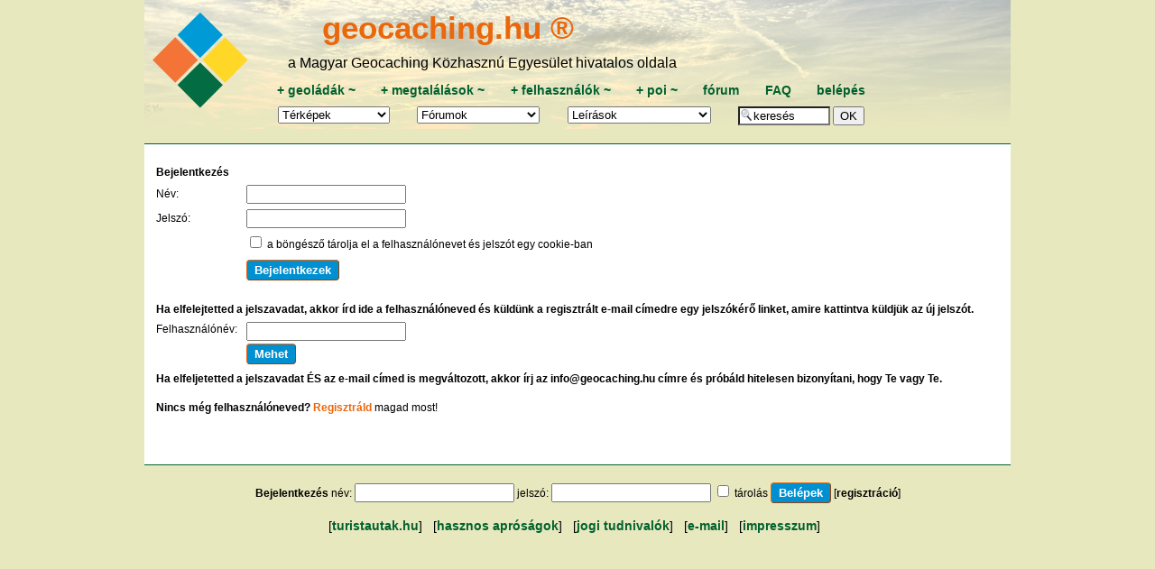

--- FILE ---
content_type: text/css
request_url: https://geocaching.hu/style_960.css
body_size: 9161
content:

:root {
	--logo-blue: #008FD1;
	--logo-yellow: #FFD600;
	--logo-green: #00612E;
	--logo-orange:#EA670C;
	--bg-color: #E8E8BF;
	--blue-lighter: #28BBFF;
	--yellow-lighter: #ffe14d;
	--orange-lighter: #f58a3d;
	--green-lighter: #00b353;
	--black-color: #000;
	--thumb-pic-small: 70px;
	--thumb-pic-big: 90px;
}

*, *::before, *::after {
	box-sizing: border-box;
}

body, textarea {
	font-family: Verdana, Arial, Helvetica, sans-serif;
	font-size: 0.75rem;
	line-height: 1rem;
	background-color: var(--bg-color);
	margin: 0 auto;
	padding: 0;
	hyphens: auto;
}

textarea {  
	background-color: white;
}

p {
    display: block;
    margin-block-start: 0.3em;
    margin-block-end: 0.3em;
    margin-inline-start: 0px;
    margin-inline-end: 0px;
}

img {
	max-width: 100%;
	vertical-align: middle;
	font-style: italic;
	background-repeat: no-repeat;
	background-size: cover;
	shape-margin: 1rem;
	image-orientation: none;  /* gusty: image exif info disable */	
}

.bold {
	font-weight: bold;
}

.wrapper-overall {
	margin: 0 auto;
	background-color: var(--bg-color);
	width: clamp(320px, 100%, 960px);
}

.wrapper-top, .wrapper-content, .wrapper-bottom {
	width: 100%;
}

.wrapper-top {
	margin-bottom: 1rem;
}

.wrapper-bottom {
	margin-top: 1rem;
	text-align: center;
}

.wrapper-content {
	padding: 10px min(5px, 1%);
	border-top: 1px solid var(--logo-green);
	border-bottom: 1px solid var(--logo-green);
	background-color: white;	
}

.forum-wrapper {
	padding: 10px min(5px, 1%);
    word-break: break-word;
}

#loglista-wrapper, #maps-wrapper, #cache-add-wrapper {
	width: 100%;
}

#cache-view-wrapper {
	padding:0 clamp(0.2rem, -0.7rem + 4.5vw, 2rem);
	width: 100%;
	display: grid;
	grid-template-columns: 1fr 3fr; 
  	grid-template-rows: auto;
  	column-gap: 1rem;
	/* THE MAGIC: We draw the layout here */
 	grid-template-areas: 
    	"header header"
    	"pics   content-top"
    	"logs   logs";
}

/* Assign grid areas to the divs */
#cache-view-title { grid-area: header; }
#cache-view-photo { grid-area: pics; }
#cache-view-details { grid-area: content-top; }
#cache-view-logs { grid-area: logs; }


/* --- Mobile Layout (Responsive) --- */
@media (max-width: 480px) {
  	#cache-view-wrapper {
		grid-template-columns: 1fr; /* Single column */
		grid-template-rows: auto;   
		
		/* REDEFINE THE ORDER: A -> C -> B -> D */
		grid-template-areas: 
		"header"
		"content-top"
		"pics"
		"logs";
  }
}


#user-profile-wrapper {
	display: flex;
	width: 100%;
	gap: 0.5rem;
	flex-wrap: wrap;
	align-items: flex-end;
	flex-direction: row-reverse;
}

#user-profile-images {
	align-self: flex-start;
	min-width: 180px;
	margin: 0 auto;
}

#user-profile-images:not(:has(.thumb-column)){
	min-width: 0px;
	width: 1rem;
}

#user-profile-others {
	min-width: 75%;
	max-width: 700px;
	margin: 0 auto;
	order: -1;
	align-self: flex-start;
}



tr.striped-row:nth-child(odd) {background-color: #f8f8f8;}
tr.striped-row:nth-child(even) {background-color: #e8e8e8;}

.coord { font-weight: normal; color: #000000; text-decoration: none;  border-bottom-style : dashed; border-bottom-width : 1px; border-bottom-color : #A0A0A0; }
.coord:hover { background-color : #F6F2CE; font-weight: normal; color: #000000; text-decoration: none; border-top-style : dashed; border-top-width : 1px; border-top-color : #A0A0A0; }

th { background-color: #E8E8BF; font-weight: bold; text-align: center; }
.f8 { background-color: #F8F8F8; }
.f8-darker { background-color: #E8E8E8; }
.f8-reddish { background-color: #FFDDDD; }

.f8g { background-color: #F8F8F8; color: #808080; }
.f8v { background-color: #F8F8F8; color: #E0E0E0; }
.f0 { background-color: #F0F0F0; }
.bw { background-color: #000000; color: #FFFFFF; }

.px10 { font-size: 0.64rem; }
.px11 { font-size: 0.7rem; }
.px10k { font-size: 0.64rem; color: #000000; }
.nk { font-weight: normal; color: #000000; }
.gray { color: #A0A0A0; }

a { 
	color: var(--logo-orange);
	font-weight: 700;
	text-decoration: none;
}

a:hover {
	text-decoration: underline;
}

/* szín 20200720-ig: #F6A339 */
.a10 { font-size: 10px; color: var(--logo-orange); font-weight: bold; }
.a10n { font-size: 10px; color: #000000; font-weight: normal; }
.normal { font-size: 11px; color: #000000; font-weight: normal; }

.listheader { color: #000000; text-decoration: none; }
.listheader:hover { color: #000000; text-decoration: underline; }

.link { color: #000000; font-weight: bold; }
.normalTXT { font-size: 10px; color: #000000; font-weight: normal; }


.text { font-size: 12px; font-weight: normal; font-style: normal; color: #3E3E5E; }
.header { 
	font-size: 1.5em;
	line-height: 1.5em;
	font-weight: bold;
	color: #353554;
}
.smalltableheader { font-weight: bold; color: #000000; }
.smalltableheaderblack { font-weight: normal; color: #000000; }
.smalltabletext { color: #000000; }
.smalltableheaderwhite { font-weight: bolder; color: #FFFFFF; }
.v:hover { font-size: 10px; color:  #07A0B2; font-weight: normal; }
.v:visited { font-size: 10px; color: #000000; font-weight: normal; }
.v:active { font-size: 10px; color: #000000; font-weight: normal;  }
.v:link { font-size: 10px; color: #000000; font-weight: normal; }
.v { font-size: 10px; color: #000000; font-weight: normal; }

.lapozaslink { font-size: 11px; color: #000000; font-weight: normal; text-decoration: none; }
.lapozaslink0 { font-size: 11px; color: #808080; font-weight: normal; }
.lapozaslink:hover { color: #000000; font-weight: normal; text-decoration: underline; }

.menulink { font-family: 'Courier New', Courier, monospace; font-size: 12px; color: #FFFFFF; font-weight : normal; text-decoration: none; }
.menulink:hover { font-family: 'Courier New', Courier, monospace; font-size: 12px; color: #FFFFFF; font-weight : normal; text-decoration: none; color: #000000;	background : #FBF300; }


.sidelink { color: #000000; font-weight : normal; text-decoration: none; }
.sidelink:hover { font-weight : normal; text-decoration: none; color: #000000; text-decoration: underline; }

.bottomlink { font-size: 10px; color: #000000; font-weight : normal; text-decoration: none; }
.bottomlink:hover { font-size: 10px; color: #000000; font-weight : normal; text-decoration: underline; }

.desc {
	margin-top: 1rem;
	text-align: justify;
    word-break: break-word;
}

.toggle_desc {
	margin-top: 1rem;
	text-align: justify;
    word-break: break-word;
}

.notes { text-align : justify; background-color : #F8F8F8; border-top-width : 1px; border-top-style : solid; padding-top : 5px; border-bottom-width : 1px; border-bottom-style : solid; padding-bottom : 5px; }

.fixed { font-family: "Courier New", Courier, monospace; font-size: 9pt; }

.forum_topic_link { font-weight : normal; color: #C00000; }
.forum_topic_link:visited { font-weight : normal; color: #000000; }

.forum_link { color: #000000; font-weight : normal; }
.forum_link:hover { color: #000000; font-weight : normal; }

.nal { color: #000000; text-decoration: none; }
.nal:hover { color: #000000; text-decoration : underline; }

li { margin: 6px; }

.hl {
	background-color : #F9F169;
}

.forum-td {	padding: 5px; }
.strong { font-weight: bold }
.left { text-align: left; }
.right { text-align: right;}
.center { text-align: center;}

.unread { background-color: #E8E8BF }
.read { background-color: #F0F0F0 }

.legomb {font-size: 10px; width:90px; height: 18px; padding: 0px; margin: 0px; color: #000000; text-decoration: none; background-color : #D6D6D6;}
.legomb:hover{font-size: 10px; width:90px; height: 18px; padding: 0px; margin: 0px; color: #000000; text-decoration: none; background-color : #FBF300;}
.legomb:disabled {font-size: 10px; width:90px; height: 18px; padding: 0px; margin: 0px; color: #999999; text-decoration: none; background-color : #E5E5E5;}

.t_link {color: #F6A339; font-weight: bold;}
.t_link:hover { color: #07A0B2; text-decoration: none; }

select.poitype optgroup option, .poi-icon {
	height: 16px;
	background-repeat: no-repeat;
	background-image: url('images/TuristautakPOI.png');
}

th.poi-type-category {
	text-align: left;
}

h1 {
	font-size: 12pt;
	margin-top: 0;
}

.filter-checkbox {
	text-align: center;
}

.filter-label {
	padding-left: 3px;
}

.filter-category {
	text-align: left;
	background-color: #FFFFFF;
}

.fb-like {
	height: 21px;
	overflow: hidden;
}

.admin-only {    /* amit nem mindenki lát csak az admin, moderátor vagy a user saát beállításai  */
	display: block ;
	border: 1px solid #F0EBD0;
	background-color: #FFFCEC;
	font-size: 0.6rem;
}

#jszn-warning {
	margin-top: 0.5rem;
	margin-bottom: 1rem;
}



/*******    Fazék, 2017. tavasz óta ******/
/*******       innéttől lefelé            ******/


.button { 
	display: inline-block;
	background-color:  #008FD1;
	background-color: var(--logo-blue);
	color: white;
	padding: 3px 8px;
	margin-top:3px;
	margin-bottom: 2px;
	border-width: 1px;
	border-color: var(--logo-orange);
	border-radius: 4px;
	font-weight: 600; 
	transition: all 0.5s ease;
}

.button:hover {
	background-color: #7fc7e8;
	color: black;
}

.button:hover .info-only{
	background-color: #f58a3d9c;
}

.button a, 
.button a:link, 
.button a:visited, 
.button a:hover, 
.button a:active {
	text-decoration: none;
}

.info-only {  /* ezek jellemzően a nem nyilvános infók, akár usernek, akár adminnak */
	background-color: var(--orange-lighter);
}

.info-only:hover {
	background-color: #f58a3d9c;
}

.info-boxed {  /* a szép kék-keretes kis információs dobozok */
	margin: 1em 0;
	padding: 1em; 
	border: solid 4px var(--logo-blue); 
	border-radius: 8px;
}

.section-head {
	font-weight: 600;
	margin-bottom: 0.9rem;
}

.h1 {
	font-size: 1.8rem;
	font-weight: 800; 
}

.h2 {
	font-size: 1.5rem;
	font-weight: 600; 
}

.h3 {
	font-size: 1.3rem;
	font-weight: 600; 
}
.h4 {
	font-size: 1.25rem;
	font-weight: 500; 
}

.index_page_moderate_column{
	background-color: #FFEA7F;
}

.html-box-wrapper{
	margin: 0 2%;
   	text-align: justify;
	display: block;
	position: relative;
}

.html-box-wrapper a {
	color: #990000;
	text-decoration: none;
}

.html-box-wrapper p {
	padding-left: 1em;
	line-height: 1.25rem;
}

.spacing-before {
	margin-top: 1.5em;
}

.spacing-after {
	margin-bottom: 1.5em;
}

.html-box-wrapper a:hover {
	text-decoration: underline;
}

img.html-box-img-normal{
   	display: inline;
	max-width: 720px;
	min-width: 200px;
	margin-left: auto;
	margin-right: auto;
}

.content-bookmarks {
	margin-left: 20px;
	line-height: 75%;
 }

div.adoptalhato_warning{
	background: #81DAF5; 
	padding: 10px;
	border: 1px dashed #333;
}

.in-line-error-msg{
	border: red solid;
}

.in-line-warning-msg{
	border: orange dotted;
}

.warning-msg {
	background: #cef; 
	padding: 5px;
	border: 1px dashed #333;
	margin: 0.5rem 0.2rem 1.0rem;
}

.doc-include {
	font-size: 14px;
	background-color: #DDD000;
}

div.todo-warning {
	border: var(--logo-green) 2px solid;
	border-radius: 5px;
	background-color: bisque;
	padding: 1rem;
	margin-bottom: 0.5rem;
}

div.todo-warning .todo-warning-title{
	font-weight: 800;
	margin: 1.3em auto;
	text-align: center;
}

div.todo-warning span {
	font-weight: bold;
	color: red; 
	text-decoration-line: underline;
}

.logo-color-ruler {
	border: 0;
	display: block;
	height: 12px;
	width: 84%;
	margin: 8px auto;
	background-image: URL("http://www.geocaching.hu/files/pics/gc_logo_color_4px_line.png");
	background-repeat: repeat-x;
	background-size: 100% 12px;
}

.scroll-box {
	background:#eee;
	border:2px solid #000;
	height:140px;
	overflow:scroll;
	padding:5px;
}

img.float-left {
	float:left;
	margin: 1rem 3rem 1rem 2rem;
	border: 1px solid #888; 
	}

img.float-right {
	float:right;
	margin: 1rem 2rem 1rem 3rem;
	border: 1px solid #888; 
	}

.main-page-left {
	background-color: var(--logo-yellow);
	width: 120px;
}

.main-page-center {
	border: 1px solid #008FD1; 
	margin-top: 2px;
	margin-bottom: 4px;
}

.thumb-column {
	/* max-width: 168px; */
	min-width: 130px;
	margin: 0 auto;
	padding: 5px 0;
}

@media screen and (max-width: 900px) {
	.slide-when-mobile {
		display:flex;
		width: 100%;
		gap: 1em;
		overflow-x: scroll;
		scroll-snap-type: x mandatory;
		scroll-behavior: smooth;
		-webkit-overflow-scrolling: touch;
	}
}

.thumb-column p {
	font-weight: 600;
	margin: 5px 1px 5px;
   	word-break: break-word;
}

.thumb-column img {
	margin: 6px 3px;
	border: 0;
}

.thumb-frame {
	scroll-snap-align: start;
	flex-shrink: 0;
	margin: 12px auto;
	width: 100%;
	max-width: 168px;
	border: 1px solid #E0E0E0;
	background: #F8F8F8;
	text-align: center;
}


/* a cache és poi oldalak jobb oldalán lévő logokhoz kapcsolt thumb-képek */
div.log-thumbs-wrapper{ 
	max-width: 150px;
	margin: 0 auto;
	padding-bottom: 10px;
}

div.log-thumbs-wrapper img {
	max-width: var(--thumb-pic-small);
	max-height: var(--thumb-pic-small);
}

.track-link {
	padding: 1px;
}

.track-link::before {
	content: '';
	background: url(/images/geo-location-tag-orange-24px.png);
	width: 24px;
	height: 24px;
	display: inline-block;
}

/*******       mozgó ládák oldalán táblázat        ******/

.mozgo-info-box {
	padding: 2px;
	border: solid var(--logo-green) 1px;
	border-radius: 8px;
}

.mozgo-info-box::before {
	padding: 4px 0 4px 6px;
	margin: 0px auto;
	border-bottom: solid var(--logo-green) 1px;
	content: 'Tudnivalók röviden:';
	display: block;
	color: var(--logo-blue);
	font-size: 12px;
	font-weight: 600;
}	

.m-line {
	padding: 5px 5px 5px 25px;
}

.m-line:not(:last-of-type) {
	border-bottom: solid var(--logo-green) 1px;
}

.m-line::before {
	margin: 0px 2px 0px -20px;
	content: '';
	width: 18px;
	height: 12px;
	display: inline-block;
	background-size: contain;
	background-repeat: no-repeat;
}

.m-info::before  { background-image: url(https://www.geocaching.hu/images/mozgo-ikon-bulb.svg); }
.m-hova::before  { background-image: url(https://www.geocaching.hu/images/mozgo-ikon-globe.svg); }
.m-vitel::before { background-image: url(https://www.geocaching.hu/images/mozgo-ikon-refresh.svg); }
.m-tav::before   { background-image: url(https://www.geocaching.hu/images/mozgo-ikon-running.svg); }
.m-ismet::before { background-image: url(https://www.geocaching.hu/images/mozgo-ikon-time-forward.svg); }
.m-ugyanoda::before { background-image: url(https://www.geocaching.hu/images/mozgo-ikon-calendar.svg); }
.m-egyeb::before { background-image: url(https://www.geocaching.hu/images/mozgo-ikon-comment-question.svg); }

.m-textbox {
    width: 100%;
    border: none;
    border-bottom: dotted 1px;
    background: #e8e8bf;
}

/*******       logs.geo  táblázat        ******/

#log_date  { width: 15%; }
#log_score {  }/* ami marad, az jön ide */
#log_photo { width: 5%; }
#log_code  { width: 8%; }
#log_cache { width: 20%; }   /* ami marad, az jön ide */
#log_hide  { width: 8%; }
#log_hits  { width: 8%; }
#log_name  { width: 10%; }
#log_found  { width: 8%; }


/*******    Fazék, 20200607     ******/
/*******    message() függvényhez  ******/

.message-container {
    display: flex;
    justify-content: flex-start;
    line-height: 1.4;
    max-width: 600px;
    width: 100%;
    padding: 5px 8px 3px 8px;
    margin: 8px auto;
    border: 4px solid;
    border-radius: 10px;
    background-color: white;	
}

.message-container.ok    {border-color: var(--logo-green);} 
.message-container.error {border-color: var(--logo-orange);} 
.message-container.info  {border-color: var(--logo-yellow);} 

.message-container .message-image{
    padding: 5px 20px 5px 0px;
}

.message-container .message-text{
   align-self: center;
   flex: 1;
   font-size: 1rem;
   padding: 5px 5px 5px 15px;  
}

/* Style for the main container of a single log entry */
.log-entry {
    width: 100%; 
    margin-bottom: 2rem; 
	padding: 0.2rem 0.2rem 0.4rem 0.3rem;
   	border-left: 1px solid color-mix(in srgb, var(--logo-blue) 20%, white);
	border-top: 1px solid color-mix(in srgb, var(--logo-blue) 20%, white);
	border-top-left-radius: 5px;
}

/* Style for the header row (contains details and rating) */
.log-header-row {
    display: flex;
    padding: 4px 0;
}

/* Style for the content row (contains log text and thumbnails) */
.log-content-row {
    display: flex;
    padding: 0.2rem 0;
}

/* Details Column (Text content in the header) */
.log-details-column {
    flex-grow: 1; 
	flex-shrink: 1;
    flex-basis: 0; 
    padding-right: 10px;
	background-color: color-mix(in srgb, var(--logo-blue) 10%, white); 
}
.log-details-column > a:first-of-type {
	color: #000000;
	font-weight: bold;
}

.log-rating-column {
    padding-left: 0.5rem;
    text-align: center;
    background-color:white; 
}

/* Log text */
.log-text-column {
    flex-grow: 1; 
    flex-basis: 0; 
    padding-right: 10px; 
	word-wrap: anywhere;
}

.log-thumbnails-column {
    flex-shrink: 0; 
    width: min(30%, 240px); 
    text-align: center;
}


/*******    Fazék, 20200702     ******/
/*******    a végtelen mennyiségű Table eleme kiváltására  ******/

.simple-flex-row {
   display: flex;
}

.flex-col {
   padding: 5px 5px;
   justify-content: start;
   flex: 100%;
}

.col-10 { flex: 10%; }
.col-20 { flex: 20%; }
.col-30 { flex: 30%; }
.col-40 { flex: 40%; }
.col-50 { flex: 50%; }
.col-60 { flex: 60%; }
.col-70 { flex: 70%; }
.col-80 { flex: 80%; }
.col-90 { flex: 90%; }

/*******    Fazék, 20210113     ******/
/*******    az attribútum sorok / table kiváltása ******/

div.attributum-box {
	padding-top: 5px;
	padding-bottom: 5px;
	overflow-wrap: anywhere;
}

div.attributum-row:nth-child(odd)   { background-color: #F0F0F0; }
div.attributum-row:nth-child(even)  { background-color: #F8F8F8; }

div.attributum-row {
	display: flex;
	margin: 3px 0;
	padding: 2px 1px;
}

div.attributum-row .a-left {
	flex: 10%; 
	align-self: center;
	justify-self: right;
	padding: 0px 2px;
	text-align: center;
}

div.attributum-row .a-right {
	flex: 3 90%;
	font-size: 0.64rem;
}


/*******    Fazék, 20200618     ******/
/*******    index.geo refactoring  ******/

.index-page-body-wrapper {
	display: flex;
	flex-wrap: nowrap;
	justify-content: space-around;
	margin: 30px 0 0 0;
	width: 100%;
	padding: 0;
}

.title {
	background-color: var(--bg-color);
	color: var(--logo-green);
	font-size: 1.1rem;
	font-weight: 700;
	border-top-left-radius: 12px;
	line-height: 1.3;
	margin: 30px 0 10px;
	padding: 8px 5% 8px 8%;
	text-align: left;
}

.index-page-body-wrapper .link {
	border-left: 2px solid var(--logo-yellow);
	border-bottom: 3px solid var(--logo-yellow);
	border-bottom-left-radius: 8px;
	font-weight: 500;
	display: inline-block;  
	margin-bottom: 5px;
	padding: 3px 5px 5px 5px;
	}

.index-page-body-wrapper a {
	color: #990000;
	text-decoration: none;
	font-weight: 700;
}
	
.index-page-body-wrapper a:hover {
	text-decoration: underline;
}
	
.index-page-left {
	min-width: 120px;
	max-width: 300px;
	text-align: center;
	margin: 0 auto;
	padding: 0 2%;
	width: 25%;
}

.index-page-side-banner-box {
	padding: 10px 2%;
	margin: 0 auto;
	text-align: center;
	width: 100%;
}

.index-page-side-banner-box img{
	max-width: 100%;
	width: auto;
}

.index-page-central-random-image{
	max-height:75vh;
}

.index-page-center {
	text-align: center;
	flex-grow: 2;
	margin: 0;
	padding: 0 3% 0 5%;
	width: 75%;
}

.index_page_cache_info_column {
	padding: 0;
}

.box {
	border-left: 2px solid var(--logo-yellow);
	border-bottom: 3px solid var(--logo-yellow);
	border-bottom-left-radius: 8px;
	margin-bottom: 20px;
	padding: 1px 1px 2px 4px;
}

.mentor {
	background-color: var(--logo-yellow);
}

.index_page_cache_info_column ._title {
	color: var(--logo-green);
	font-size: 1.3rem;
	font-weight: 700;
	padding: 20px 0 10px;
}

.index-page-center .greetings {
	color: var(--logo-green);
	font-size: 1.5rem;
	font-weight: 700;
	hyphens: none;
	justify-content: center;
	line-height: 1.3;
	padding: 15px 20px;
}

/* Banner-container design a főoldalra by Fazék, 2018.9.23 */

.rotating-banner-container {
	width: 100%;
	max-width: 800px;
	margin: 3vh auto;
	display: flex;
	justify-content: center;
	border: 1px solid var(--bg-color);
}
  
.banner-container {
  width: 100%;
  max-width: 600px;
  margin: 0 auto;
  display: flex;
  justify-content: center;
}

.banner-container .banner {
  position: relative;
  background: rgba(0, 0, 0, 0.7);
}

.banner-container .banner_img {
  width: 100%;
  display: block;
  transition: opacity ease-out 250ms;
}

.banner-container .banner:hover .banner_img {
  opacity: 0.4;
}

.banner-container .banner_title{
  font-size: 1.7rem;
  line-height: 2.4rem;
  color: white;
  white-space: wrap;
  margin-bottom: 0;
  position: absolute;
  top: 40%;
  left: 50%;
  transform: translate(-50%, -50%);
  opacity: 0;
  transition: opacity ease-out 250ms;
}

.banner_title a { color: white; }
.banner_title a:hover { text-decoration: none; }

.banner-container .banner:hover .banner_title {
  opacity: 1;
}

/* a főoldali Facebook plug-in-hez */
.fb-container {
	width: 100%;
	max-width: 500px; 
	text-align: center;
	margin: 0 auto;
	padding: 10px 5px 20px;
}
#fb-action {
	width: 100%;
	display: inline-block;
    margin: 0 auto;
	padding: 5px 5px 15px;
	font-size: 1.5rem;
	font-weight: 600;
	color: var(--logo-blue);
}

.news-box {
	display: grid;
	grid-template-columns: auto min-content;
	border-left: 2px solid var(--logo-yellow);
	border-bottom: 3px solid var(--logo-yellow);
	border-bottom-left-radius: 8px;
	border-top: 1px solid var(--logo-blue);
	margin-bottom: 20px;
	padding: 1px 1px 2px 4px;
	text-align: left;
}

.news-box + div {
	text-align: right;
}

.news-box-header {
	align-self: center;
	grid-column: 1 / 2;
	color: var(--logo-green );
	font-weight: 600;
	hyphens: none;
	justify-self: start;
	padding: 2px 10px 2px 5px;
}

.news-box-date {
	grid-column: 2 / 3;
	justify-self: flex-end;
	padding: 2px 5px 2px 10px;
}

.news-box-text {
	grid-column: 1 / 3;
	border-top: 1px solid var(--logo-blue);
	padding: 5px 2px;
	text-align: justify;
}

.one-line-flex {
	display: flex;
	flex-wrap: wrap;
	justify-content: space-around;
	width: 100%;
	padding: 0;
}

.one-line-flex > div {
	align-self: flex-end;
	text-align: center;
}

#caches_geo_title {
	margin-top: 15px;
	margin-bottom: 10px;
}

@media only screen and (max-width: 600px) {
	.index-page-body-wrapper {
		flex-wrap: wrap;
		width: 100%;
	}
	.index-page-left, .index-page-center {
		width: 100%;
	}
	.index-page-left {
		order: 2;
	}
  }


/*******    Fazék, 20200919     ******/
/*******   a rating/értékelés PNG-k kiváltása SVG-vel  ******/
svg.rating {
	height: 14px;
	width: 70px;
	stroke-dasharray: 3,1;
	stroke-width: 4px;
}

svg.rating text {
	font-size: 6px;
	font-family: Arial, Helvetica, sans-serif;
	font-weight: 600;
}

svg.rating path:nth-child(1) { stroke: var(--green-lighter); }
svg.rating path:nth-child(2) { stroke: var(--orange-lighter); }
svg.rating path:nth-child(3) { stroke: var(--blue-lighter); }


/*******    Fazék, 20201102     ******/
/*******   collection típus     ******/
.coll-container {
	padding: 0.8em 0.3em;
}

.toggle_coll {
	padding: 0.8em 0.3em;
}

.coll-type {

}

#moderation-block {
	padding: 0 2px 5px;
	word-break: break-word;
}

/*******    Fazék, 20220130     ******/
/*******   user profil refaktorálás     ******/

.user-profile-top, .user-profile-middle, .user-profile-bottom {
	padding-top: 0.5rem;
	padding-bottom: 0.5rem;
}

.user-profile-middle:not(:has(table)) {
	padding-left: calc(1% + 1rem);
	padding-right: calc(1% + 1rem);
}

.user-profile-logo {
	background-color:#E8E8BF ;
    float: right;
	text-align: center;
    border-radius: 8px;
    max-width: 160px;
    margin: 5px auto;
	padding: 0 5px;
}

.user-profile-logo img {
    margin: 5px 0px;
    max-width: 150px;
}

.user-profile-logo div {
    padding: 0 1em 1em;
    max-width: 150px;
}

/*******    Fazék, 20240417     ******/
/*******   menu kiváltás        ******/

.wrapper-top-menu {
	width: 100%;
	margin: 0 auto;
	display: flex;
	flex-wrap: wrap;
}

.menu-logo {
	padding: 10px 8px 5px 5px;
	max-width: max(15vw, 50px);
}

.menu-logo img {
	width: 100%;
	max-width: 120px;
}

.menu-menu {
	width: 100%;
	max-width: 680px;
}

#geocaching-name {
	font-family: 'Gill Sans', 'Gill Sans MT', Calibri, 'Trebuchet MS', sans-serif;
	font-size: 2.2rem;
	line-height: 3rem;
	padding: 1vh 5vw 0 5vw;;
	a {
		color: black;
	}
	a:hover {
		text-decoration: none;
	}
}

#mgke-name {
	font-family: 'Gill Sans', 'Gill Sans MT', Calibri, 'Trebuchet MS', sans-serif;
	font-size: 1rem;
	padding: 1vh 5vw 2vh 2vw;;
}

.menu-top-row {
	width: 100%;
	padding-bottom: 5px;
	gap: 1rem;
}

.menu-top-row a:not(.menulink) {
	font-family: 'Gill Sans', 'Gill Sans MT', Calibri, 'Trebuchet MS', sans-serif;
	font-size: 0.85rem;
	color: var(--logo-green);
	text-decoration: none;
}

.menu-top-row a:hover:not(.menulink) {
	color: var(--black-color);
	background-color: var(--green-lighter);
}

/* Kis info elem, pl. hírek archívuma */

.article-item {
    border-left: 1px solid color-mix(in srgb, var(--logo-blue) 20%, white);
	border-top: 1px solid color-mix(in srgb, var(--logo-blue) 20%, white);
	border-top-left-radius: 8px;
    margin: 0.5rem auto 1rem;
    width: 100%;
	max-width: 900px;
}

.article-header {
  	background-color: color-mix(in srgb, var(--logo-blue) 10%, white); 
    display: flex;
	align-items: center; 
    justify-content: space-between; 
    padding: 4px; 
    gap: 8px; 
}

.article-icon {
	flex-shrink: 0; /* Prevents icon from squishing */
    align-items: center;
	width:14px;
}

.article-title {
	flex-grow: 1; /* Allows title to fill available space */
    text-align: left;
	font-weight: 700;
}

.article-date {
 	flex-shrink: 0; /* Prevents date from wrapping oddly */
    text-align: right;
    white-space: nowrap; /* Keeps date on one line */
	font-weight: 700;
}

.article-body {
    padding: 2px;
    width: 100%;
}


nav select {
	max-width: 140px;
}

nav.bottom {
	padding: 1rem 3rem; 
	margin-bottom: 4rem;
	font-family: 'Gill Sans', 'Gill Sans MT', Calibri, 'Trebuchet MS', sans-serif;
	font-size: 0.85rem;
	color: var(--black-color); 
}

nav.bottom a {
	hyphens: none;
	color: var(--logo-green);
	text-decoration: none;
}

nav.bottom a:hover {
	color: var(--black-color);
	background-color: var(--green-lighter);
}

.menu-bottom-row {
	width: 100%;
	padding: 4px 0;
}

.menu-bottom-row select, .menu-bottom-row option {
	width: 100%;
	padding: 0;
	margin: 0;
}

.menu-bottom-row option {
	background-color: white;
}

.menulist {
	line-height: 0.8; 
}

.menu-one-line-flex {
	display: flex;
	flex-wrap: wrap;
	justify-content: center;
	width: 100%;
	place-content: space-around;
}

.menu-col {
	border-right: 1px none white;
}

.thumb-wrapper{
	display: flex;
	width: 150px;
	flex-wrap: wrap;
	gap: 6px 6px;
	justify-content: space-around;
}

.log-thumbnails-column .thumb-wrapper {
	width: auto;
	display: grid;
  	/* Auto-fill columns with a minimum width of ???px (adjust as needed) */
  	grid-template-columns: repeat(auto-fill, minmax(min(100%, var(--thumb-pic-small)), 1fr));
  	gap: 0.5rem;
}

.log-thumbnails-column .thumb-cell {
	width: var(--thumb-pic-small);
	height: var(--thumb-pic-small);
	margin: 0 auto;
}

.cache-thumbnails-column .thumb-cell {
	width: var(--thumb-pic-big);
	height: var(--thumb-pic-big);
	margin: 0 auto;
}

.thumb-cell {
	width: 70px;
	height: 70px;
	margin: 0 auto;
}

.thumb-cell-bigger {
	width: 120px;
	height: 120px;
}

.thumb-cell img{
	height: 100%;
	width: 100%;
	object-fit: cover;
	border-radius: 4px;
}
	
/*** start    g:hu+ online súgóhoz  ***/
/* Last mod: 2022.07.06  Bigmick*/
.legomb2 {font-size: 11px; width:85px; height: 18px; padding: 0px; margin: 0px; color: #48330C; text-decoration: none; background-color : #d0ffffc8;}
.legomb2:hover{font-size: 11px; width:90px; height: 18px; padding: 0px; margin: 0px; color: #003300; text-decoration: none; font-weight: bold; background-color : #FBF300;}
.legombbr {font-size: 11px; width:85px; height: 18px; padding: 0px; margin: 0px; color: #48330C; text-decoration: none; background-color : #b0cccca8;}
.legombbr:hover{font-size: 11px; width:90px; height: 18px; padding: 0px; margin: 0px; color: #003300; text-decoration: none; font-weight: bold; background-color : #DBD300;}
.legomb3 {font-size: 12px; width:90px; height: 18px; padding: 0px; margin: 0px; color: #003300; text-decoration: none; background-color : #FBF300;}
/*** end  g:hu+ online súgóhoz  ***/

@media print{
   	.noprint{
  		display:none;
	}
}

#verseny {font-size: 1rem;}
#verseny .item {display: block;margin: .5rem;}
#verseny label {display: inline-block;}
#verseny select {height: 1.5rem;display: inline-block;font-size: 1rem;}
#verseny input {height: 1.5rem; border: 1px solid gray;font-size: 1rem;font-family: Verdana, Arial, Helvetica, sans-serif;background: #fff;}
#verseny .textarea {height: 8rem;font-size: 1rem; width:100%;}
#verseny .w5 {width: 5rem;}
#verseny .w10 {width: 10rem;}
#verseny .w20 {width: 20rem;}
#verseny .whalf {width: 50%;}
#verseny .wmax {width: 100%;}
#verseny .mod {height: 1.5rem; width: 1.5rem; margin-left: .5rem; font-size: .9rem;}
#verseny table {width: 100%;border-collapse: collapse;}
#verseny tr {line-height: 1.5rem;}
#verseny table td, #verseny table th {padding: .3rem;}
#verseny tbody tr:nth-child(even) {background: #E8E8BF;}
#verseny table > tfoot > tr > th {background: #ccc !important;}
button.send {height: 2.5rem;font-size: 1rem;font-weight: bold;margin: 0 3rem;border: 1px solid black; background: lightgray;}


.copy {
    position: relative;
    cursor: pointer;
}
span.copy:active:after {
    content:attr(title);
    padding:5px;
    border:1px solid #ccc;
    top:5px;
    right:10%;
    background: #ffd600;
}

table.filtertable {border-spacing: 1px; border-collapse: separate;width: 100%;}
.filtertable th {background-color: #000000; color: #FFFFFF;}
.filtertable th:last-child {width: 100%; text-align: left; padding-left: 3px;}
.filtertable tr:nth-child(even) {background-color: #E0E0E0;}
.filtertable tr:nth-child(odd) {background-color: #F0F0F0;}
.filtertable td:last-child {padding-left: 3px; width:100%;}

.preview-box {
    margin-top: 3rem;
    padding: 5px;
    border: solid var(--logo-green) 1px;
    border-radius: 8px;
    text-align: justify;
    word-break: break-word;
}

.preview-box::before {
    padding: 4px 0 4px 6px;
    margin: 0px auto;
    border-bottom: solid var(--logo-green) 1px;
    content: 'Rövid leírás:';
    display: block;
    color: var(--logo-blue);
    font-size: 12px;
    font-weight: 600;
    width: 100%;
    height: 2rem;
}

.hint-box {
    margin-top: 3rem;
    padding: 5px;
    border: solid var(--logo-green) 1px;
    border-radius: 8px;
}

.hint-box::before {
    padding: 4px 0 4px 6px;
    margin: 0px auto;
    border-bottom: solid var(--logo-green) 1px;
    content: 'Tipp:';
    display: block;
    color: var(--logo-blue);
    font-size: 12px;
    font-weight: 600;
    width: 100%;
    height: 2rem;
}

.p-line {
    padding: 5px;
    width: 100%;
}

.ui-tooltip {
    text-align: left;
    padding: 0.6rem;
    color: black;
    border-radius: .5rem;
    background: #87CEEB;
    font-size: 0.9rem;
    box-shadow: 0 0 .4rem black;
}

.ttip:hover {background: #87CEEB;}

.p1 {
	color: red;
	font-weight: bold;
}

.red {color: red;}


--- FILE ---
content_type: application/javascript
request_url: https://geocaching.hu/js/blocktoggle.js
body_size: 861
content:
// a normál toggle()-hez képest a feliratot is aktualizálja és cookie-ba menti az állapotot 
function BlockToggle(id) {
    v=$('#B'+id).val();
    if(Cookies.get(id)==1) {
        if(id=='todowarning')  
            Cookies.set(id, '0', {expires: 3});  // Fazék, 20240828
        else
            Cookies.set(id, '0', {expires: 999});
        $('#B'+id).val(v.replace("elrejtése","megjelenítése"));
    }
    else {
		Cookies.set(id, '1', {expires: 999});
        $('#B'+id).val(v.replace("megjelenítése","elrejtése"));
    }
    $('#'+id).toggle();
};

// a normál toggle()-hez képest cookie-ba menti az állapotot és újratölti az oldalt
function OptionToggle(id) {
   
    if (Cookies.get(id)==1) {
        Cookies.set(id, '0', {expires: 999});
    } else {
        Cookies.set(id, '1', {expires: 999});
    }
    
    location.reload();
};


--- FILE ---
content_type: image/svg+xml
request_url: https://geocaching.hu/images/GC_logo_really_small_transparent.svg
body_size: 441
content:
<svg width="640" height="670" viewBox="0 0 640 670" fill="none" xmlns="http://www.w3.org/2000/svg">
<rect width="640" height="670" fill="white" fill-opacity="0"/>
<path d="M290 300 L 156 434 L 22 300 L 156 166 Z" fill="#F37436"/>
<path d="M437 153 L 303 287 L 169 153 L 303 20 Z" fill="#009BD7"/>
<path d="M437 447 L 303 581 L 169 447 L 303 314 Z" fill="#036C43"/>
<path d="M584 300 L 450 434 L 316 300 L 450 167 Z" fill="#FFD726"/>

</svg>
